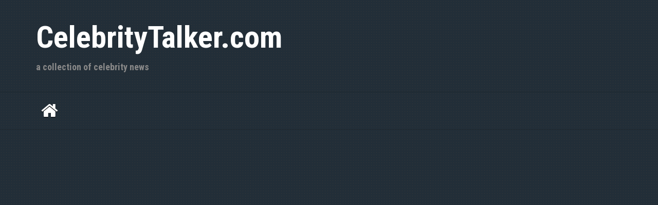

--- FILE ---
content_type: text/html; charset=UTF-8
request_url: https://celebritytalker.com/whos-sitting-in-travis-kelces-suite-at-chiefs-eagles-game-1-kelce-family-member-skips-1-star-cant-attend-our-best-guesses-about-other-attendees/
body_size: 7704
content:
<!DOCTYPE html>
<html lang="en-US" prefix="og: https://ogp.me/ns#">
<head>
<meta charset="UTF-8">
<meta name="viewport" content="width=device-width, initial-scale=1">
<link rel="profile" href="http://gmpg.org/xfn/11">
<link rel="pingback" href="https://celebritytalker.com/xmlrpc.php">


	<style>img:is([sizes="auto" i], [sizes^="auto," i]) { contain-intrinsic-size: 3000px 1500px }</style>
	
<!-- Search Engine Optimization by Rank Math PRO - https://rankmath.com/ -->
<title>Who&#039;s Sitting in Travis Kelce&#039;s Suite at Chiefs/Eagles Game? 1 Kelce Family Member Skips, 1 Star Can&#039;t Attend, &amp; Our Best Guesses About Other Attendees  - CelebrityTalker.com</title>
<meta name="description" content="The Kelce Bowl is tonight (aka, the Kansas City Chiefs are taking on the Philadelphia Eagles in a 2023 Super Bowl re-match). If you don’t remember, the 2023 Super Bowl was a matchup between the Chiefs and Eagles, and the Chiefs ended up winning. Brothers Travis and Jason Kelce, who play for opposing teams, will [...]"/>
<meta name="robots" content="index, follow, max-snippet:-1, max-video-preview:-1, max-image-preview:large"/>
<link rel="canonical" href="https://celebritytalker.com/whos-sitting-in-travis-kelces-suite-at-chiefs-eagles-game-1-kelce-family-member-skips-1-star-cant-attend-our-best-guesses-about-other-attendees/" />
<meta property="og:locale" content="en_US" />
<meta property="og:type" content="article" />
<meta property="og:title" content="Who&#039;s Sitting in Travis Kelce&#039;s Suite at Chiefs/Eagles Game? 1 Kelce Family Member Skips, 1 Star Can&#039;t Attend, &amp; Our Best Guesses About Other Attendees - CelebrityTalker.com" />
<meta property="og:description" content="The Kelce Bowl is tonight (aka, the Kansas City Chiefs are taking on the Philadelphia Eagles in a 2023 Super Bowl re-match). If you don’t remember, the 2023 Super Bowl was a matchup between the Chiefs and Eagles, and the Chiefs ended up winning. Brothers Travis and Jason Kelce, who play for opposing teams, will [...]" />
<meta property="og:url" content="https://celebritytalker.com/whos-sitting-in-travis-kelces-suite-at-chiefs-eagles-game-1-kelce-family-member-skips-1-star-cant-attend-our-best-guesses-about-other-attendees/" />
<meta property="og:site_name" content="Celebrity Talker" />
<meta property="article:tag" content="about" />
<meta property="article:tag" content="attend" />
<meta property="article:tag" content="attendees" />
<meta property="article:tag" content="best" />
<meta property="article:tag" content="can&#8217;t" />
<meta property="article:tag" content="chiefs/eagles" />
<meta property="article:tag" content="extended" />
<meta property="article:tag" content="family" />
<meta property="article:tag" content="game" />
<meta property="article:tag" content="guesses," />
<meta property="article:tag" content="kelce" />
<meta property="article:tag" content="kelce&#8217;s" />
<meta property="article:tag" content="member!" />
<meta property="article:tag" content="other" />
<meta property="article:tag" content="our" />
<meta property="article:tag" content="sitting" />
<meta property="article:tag" content="skips" />
<meta property="article:tag" content="slideshow" />
<meta property="article:tag" content="star?" />
<meta property="article:tag" content="suite" />
<meta property="article:tag" content="swift" />
<meta property="article:tag" content="taylor" />
<meta property="article:tag" content="travis" />
<meta property="article:tag" content="who&#8217;s" />
<meta property="article:section" content="EG" />
<meta property="article:published_time" content="2023-11-20T13:31:22-05:00" />
<meta name="twitter:card" content="summary_large_image" />
<meta name="twitter:title" content="Who&#039;s Sitting in Travis Kelce&#039;s Suite at Chiefs/Eagles Game? 1 Kelce Family Member Skips, 1 Star Can&#039;t Attend, &amp; Our Best Guesses About Other Attendees - CelebrityTalker.com" />
<meta name="twitter:description" content="The Kelce Bowl is tonight (aka, the Kansas City Chiefs are taking on the Philadelphia Eagles in a 2023 Super Bowl re-match). If you don’t remember, the 2023 Super Bowl was a matchup between the Chiefs and Eagles, and the Chiefs ended up winning. Brothers Travis and Jason Kelce, who play for opposing teams, will [...]" />
<meta name="twitter:label1" content="Written by" />
<meta name="twitter:data1" content="Just Jared" />
<meta name="twitter:label2" content="Time to read" />
<meta name="twitter:data2" content="Less than a minute" />
<script type="application/ld+json" class="rank-math-schema-pro">{"@context":"https://schema.org","@graph":[{"@type":["NewsMediaOrganization","Organization"],"@id":"https://celebritytalker.com/#organization","name":"Celebrity Talker","url":"https://celebritytalker.com","logo":{"@type":"ImageObject","@id":"https://celebritytalker.com/#logo","url":"https://celebritytalker.com/wp-content/uploads/celebtalk100px.png","contentUrl":"https://celebritytalker.com/wp-content/uploads/celebtalk100px.png","caption":"Celebrity Talker","inLanguage":"en-US","width":"101","height":"105"}},{"@type":"WebSite","@id":"https://celebritytalker.com/#website","url":"https://celebritytalker.com","name":"Celebrity Talker","publisher":{"@id":"https://celebritytalker.com/#organization"},"inLanguage":"en-US"},{"@type":"ImageObject","@id":"https://cdn01.justjared.com/wp-content/uploads/headlines/2023/11/travis-kelce-suite.jpg","url":"https://cdn01.justjared.com/wp-content/uploads/headlines/2023/11/travis-kelce-suite.jpg","width":"200","height":"200","inLanguage":"en-US"},{"@type":"WebPage","@id":"https://celebritytalker.com/whos-sitting-in-travis-kelces-suite-at-chiefs-eagles-game-1-kelce-family-member-skips-1-star-cant-attend-our-best-guesses-about-other-attendees/#webpage","url":"https://celebritytalker.com/whos-sitting-in-travis-kelces-suite-at-chiefs-eagles-game-1-kelce-family-member-skips-1-star-cant-attend-our-best-guesses-about-other-attendees/","name":"Who&#039;s Sitting in Travis Kelce&#039;s Suite at Chiefs/Eagles Game? 1 Kelce Family Member Skips, 1 Star Can&#039;t Attend, &amp; Our Best Guesses About Other Attendees - CelebrityTalker.com","datePublished":"2023-11-20T13:31:22-05:00","dateModified":"2023-11-20T13:31:22-05:00","isPartOf":{"@id":"https://celebritytalker.com/#website"},"primaryImageOfPage":{"@id":"https://cdn01.justjared.com/wp-content/uploads/headlines/2023/11/travis-kelce-suite.jpg"},"inLanguage":"en-US"},{"@type":"Person","@id":"https://celebritytalker.com/author/just-jared/","name":"Just Jared","url":"https://celebritytalker.com/author/just-jared/","image":{"@type":"ImageObject","@id":"https://secure.gravatar.com/avatar/87dfe4828d3f72727ac40920573d86fe80809fbd49e351e9f38f9b8a8e3a818b?s=96&amp;d=mm&amp;r=g","url":"https://secure.gravatar.com/avatar/87dfe4828d3f72727ac40920573d86fe80809fbd49e351e9f38f9b8a8e3a818b?s=96&amp;d=mm&amp;r=g","caption":"Just Jared","inLanguage":"en-US"},"worksFor":{"@id":"https://celebritytalker.com/#organization"}},{"@type":"BlogPosting","headline":"Who&#039;s Sitting in Travis Kelce&#039;s Suite at Chiefs/Eagles Game? 1 Kelce Family Member Skips, 1 Star","datePublished":"2023-11-20T13:31:22-05:00","dateModified":"2023-11-20T13:31:22-05:00","author":{"@id":"https://celebritytalker.com/author/just-jared/","name":"Just Jared"},"publisher":{"@id":"https://celebritytalker.com/#organization"},"description":"The Kelce Bowl is tonight (aka, the Kansas City Chiefs are taking on the Philadelphia Eagles in a 2023 Super Bowl re-match). If you don\u2019t remember, the 2023 Super Bowl was a matchup between the Chiefs and Eagles, and the Chiefs ended up winning. Brothers Travis and Jason Kelce, who play for opposing teams, will [...]","name":"Who&#039;s Sitting in Travis Kelce&#039;s Suite at Chiefs/Eagles Game? 1 Kelce Family Member Skips, 1 Star","@id":"https://celebritytalker.com/whos-sitting-in-travis-kelces-suite-at-chiefs-eagles-game-1-kelce-family-member-skips-1-star-cant-attend-our-best-guesses-about-other-attendees/#richSnippet","isPartOf":{"@id":"https://celebritytalker.com/whos-sitting-in-travis-kelces-suite-at-chiefs-eagles-game-1-kelce-family-member-skips-1-star-cant-attend-our-best-guesses-about-other-attendees/#webpage"},"image":{"@id":"https://cdn01.justjared.com/wp-content/uploads/headlines/2023/11/travis-kelce-suite.jpg"},"inLanguage":"en-US","mainEntityOfPage":{"@id":"https://celebritytalker.com/whos-sitting-in-travis-kelces-suite-at-chiefs-eagles-game-1-kelce-family-member-skips-1-star-cant-attend-our-best-guesses-about-other-attendees/#webpage"}}]}</script>
<!-- /Rank Math WordPress SEO plugin -->

<link rel='dns-prefetch' href='//www.googletagmanager.com' />
<link rel='dns-prefetch' href='//fonts.googleapis.com' />
<link rel="alternate" type="application/rss+xml" title="CelebrityTalker.com &raquo; Feed" href="https://celebritytalker.com/feed/" />
<link rel="alternate" type="application/rss+xml" title="CelebrityTalker.com &raquo; Comments Feed" href="https://celebritytalker.com/comments/feed/" />
<script type="text/javascript">
/* <![CDATA[ */
window._wpemojiSettings = {"baseUrl":"https:\/\/s.w.org\/images\/core\/emoji\/16.0.1\/72x72\/","ext":".png","svgUrl":"https:\/\/s.w.org\/images\/core\/emoji\/16.0.1\/svg\/","svgExt":".svg","source":{"concatemoji":"https:\/\/celebritytalker.com\/wp-includes\/js\/wp-emoji-release.min.js?ver=6.8.3"}};
/*! This file is auto-generated */
!function(s,n){var o,i,e;function c(e){try{var t={supportTests:e,timestamp:(new Date).valueOf()};sessionStorage.setItem(o,JSON.stringify(t))}catch(e){}}function p(e,t,n){e.clearRect(0,0,e.canvas.width,e.canvas.height),e.fillText(t,0,0);var t=new Uint32Array(e.getImageData(0,0,e.canvas.width,e.canvas.height).data),a=(e.clearRect(0,0,e.canvas.width,e.canvas.height),e.fillText(n,0,0),new Uint32Array(e.getImageData(0,0,e.canvas.width,e.canvas.height).data));return t.every(function(e,t){return e===a[t]})}function u(e,t){e.clearRect(0,0,e.canvas.width,e.canvas.height),e.fillText(t,0,0);for(var n=e.getImageData(16,16,1,1),a=0;a<n.data.length;a++)if(0!==n.data[a])return!1;return!0}function f(e,t,n,a){switch(t){case"flag":return n(e,"\ud83c\udff3\ufe0f\u200d\u26a7\ufe0f","\ud83c\udff3\ufe0f\u200b\u26a7\ufe0f")?!1:!n(e,"\ud83c\udde8\ud83c\uddf6","\ud83c\udde8\u200b\ud83c\uddf6")&&!n(e,"\ud83c\udff4\udb40\udc67\udb40\udc62\udb40\udc65\udb40\udc6e\udb40\udc67\udb40\udc7f","\ud83c\udff4\u200b\udb40\udc67\u200b\udb40\udc62\u200b\udb40\udc65\u200b\udb40\udc6e\u200b\udb40\udc67\u200b\udb40\udc7f");case"emoji":return!a(e,"\ud83e\udedf")}return!1}function g(e,t,n,a){var r="undefined"!=typeof WorkerGlobalScope&&self instanceof WorkerGlobalScope?new OffscreenCanvas(300,150):s.createElement("canvas"),o=r.getContext("2d",{willReadFrequently:!0}),i=(o.textBaseline="top",o.font="600 32px Arial",{});return e.forEach(function(e){i[e]=t(o,e,n,a)}),i}function t(e){var t=s.createElement("script");t.src=e,t.defer=!0,s.head.appendChild(t)}"undefined"!=typeof Promise&&(o="wpEmojiSettingsSupports",i=["flag","emoji"],n.supports={everything:!0,everythingExceptFlag:!0},e=new Promise(function(e){s.addEventListener("DOMContentLoaded",e,{once:!0})}),new Promise(function(t){var n=function(){try{var e=JSON.parse(sessionStorage.getItem(o));if("object"==typeof e&&"number"==typeof e.timestamp&&(new Date).valueOf()<e.timestamp+604800&&"object"==typeof e.supportTests)return e.supportTests}catch(e){}return null}();if(!n){if("undefined"!=typeof Worker&&"undefined"!=typeof OffscreenCanvas&&"undefined"!=typeof URL&&URL.createObjectURL&&"undefined"!=typeof Blob)try{var e="postMessage("+g.toString()+"("+[JSON.stringify(i),f.toString(),p.toString(),u.toString()].join(",")+"));",a=new Blob([e],{type:"text/javascript"}),r=new Worker(URL.createObjectURL(a),{name:"wpTestEmojiSupports"});return void(r.onmessage=function(e){c(n=e.data),r.terminate(),t(n)})}catch(e){}c(n=g(i,f,p,u))}t(n)}).then(function(e){for(var t in e)n.supports[t]=e[t],n.supports.everything=n.supports.everything&&n.supports[t],"flag"!==t&&(n.supports.everythingExceptFlag=n.supports.everythingExceptFlag&&n.supports[t]);n.supports.everythingExceptFlag=n.supports.everythingExceptFlag&&!n.supports.flag,n.DOMReady=!1,n.readyCallback=function(){n.DOMReady=!0}}).then(function(){return e}).then(function(){var e;n.supports.everything||(n.readyCallback(),(e=n.source||{}).concatemoji?t(e.concatemoji):e.wpemoji&&e.twemoji&&(t(e.twemoji),t(e.wpemoji)))}))}((window,document),window._wpemojiSettings);
/* ]]> */
</script>
<style id='wp-emoji-styles-inline-css' type='text/css'>

	img.wp-smiley, img.emoji {
		display: inline !important;
		border: none !important;
		box-shadow: none !important;
		height: 1em !important;
		width: 1em !important;
		margin: 0 0.07em !important;
		vertical-align: -0.1em !important;
		background: none !important;
		padding: 0 !important;
	}
</style>
<link rel='stylesheet' id='wp-block-library-css' href='https://celebritytalker.com/wp-includes/css/dist/block-library/style.min.css?ver=6.8.3' type='text/css' media='all' />
<style id='classic-theme-styles-inline-css' type='text/css'>
/*! This file is auto-generated */
.wp-block-button__link{color:#fff;background-color:#32373c;border-radius:9999px;box-shadow:none;text-decoration:none;padding:calc(.667em + 2px) calc(1.333em + 2px);font-size:1.125em}.wp-block-file__button{background:#32373c;color:#fff;text-decoration:none}
</style>
<style id='global-styles-inline-css' type='text/css'>
:root{--wp--preset--aspect-ratio--square: 1;--wp--preset--aspect-ratio--4-3: 4/3;--wp--preset--aspect-ratio--3-4: 3/4;--wp--preset--aspect-ratio--3-2: 3/2;--wp--preset--aspect-ratio--2-3: 2/3;--wp--preset--aspect-ratio--16-9: 16/9;--wp--preset--aspect-ratio--9-16: 9/16;--wp--preset--color--black: #000000;--wp--preset--color--cyan-bluish-gray: #abb8c3;--wp--preset--color--white: #ffffff;--wp--preset--color--pale-pink: #f78da7;--wp--preset--color--vivid-red: #cf2e2e;--wp--preset--color--luminous-vivid-orange: #ff6900;--wp--preset--color--luminous-vivid-amber: #fcb900;--wp--preset--color--light-green-cyan: #7bdcb5;--wp--preset--color--vivid-green-cyan: #00d084;--wp--preset--color--pale-cyan-blue: #8ed1fc;--wp--preset--color--vivid-cyan-blue: #0693e3;--wp--preset--color--vivid-purple: #9b51e0;--wp--preset--gradient--vivid-cyan-blue-to-vivid-purple: linear-gradient(135deg,rgba(6,147,227,1) 0%,rgb(155,81,224) 100%);--wp--preset--gradient--light-green-cyan-to-vivid-green-cyan: linear-gradient(135deg,rgb(122,220,180) 0%,rgb(0,208,130) 100%);--wp--preset--gradient--luminous-vivid-amber-to-luminous-vivid-orange: linear-gradient(135deg,rgba(252,185,0,1) 0%,rgba(255,105,0,1) 100%);--wp--preset--gradient--luminous-vivid-orange-to-vivid-red: linear-gradient(135deg,rgba(255,105,0,1) 0%,rgb(207,46,46) 100%);--wp--preset--gradient--very-light-gray-to-cyan-bluish-gray: linear-gradient(135deg,rgb(238,238,238) 0%,rgb(169,184,195) 100%);--wp--preset--gradient--cool-to-warm-spectrum: linear-gradient(135deg,rgb(74,234,220) 0%,rgb(151,120,209) 20%,rgb(207,42,186) 40%,rgb(238,44,130) 60%,rgb(251,105,98) 80%,rgb(254,248,76) 100%);--wp--preset--gradient--blush-light-purple: linear-gradient(135deg,rgb(255,206,236) 0%,rgb(152,150,240) 100%);--wp--preset--gradient--blush-bordeaux: linear-gradient(135deg,rgb(254,205,165) 0%,rgb(254,45,45) 50%,rgb(107,0,62) 100%);--wp--preset--gradient--luminous-dusk: linear-gradient(135deg,rgb(255,203,112) 0%,rgb(199,81,192) 50%,rgb(65,88,208) 100%);--wp--preset--gradient--pale-ocean: linear-gradient(135deg,rgb(255,245,203) 0%,rgb(182,227,212) 50%,rgb(51,167,181) 100%);--wp--preset--gradient--electric-grass: linear-gradient(135deg,rgb(202,248,128) 0%,rgb(113,206,126) 100%);--wp--preset--gradient--midnight: linear-gradient(135deg,rgb(2,3,129) 0%,rgb(40,116,252) 100%);--wp--preset--font-size--small: 13px;--wp--preset--font-size--medium: 20px;--wp--preset--font-size--large: 36px;--wp--preset--font-size--x-large: 42px;--wp--preset--spacing--20: 0.44rem;--wp--preset--spacing--30: 0.67rem;--wp--preset--spacing--40: 1rem;--wp--preset--spacing--50: 1.5rem;--wp--preset--spacing--60: 2.25rem;--wp--preset--spacing--70: 3.38rem;--wp--preset--spacing--80: 5.06rem;--wp--preset--shadow--natural: 6px 6px 9px rgba(0, 0, 0, 0.2);--wp--preset--shadow--deep: 12px 12px 50px rgba(0, 0, 0, 0.4);--wp--preset--shadow--sharp: 6px 6px 0px rgba(0, 0, 0, 0.2);--wp--preset--shadow--outlined: 6px 6px 0px -3px rgba(255, 255, 255, 1), 6px 6px rgba(0, 0, 0, 1);--wp--preset--shadow--crisp: 6px 6px 0px rgba(0, 0, 0, 1);}:where(.is-layout-flex){gap: 0.5em;}:where(.is-layout-grid){gap: 0.5em;}body .is-layout-flex{display: flex;}.is-layout-flex{flex-wrap: wrap;align-items: center;}.is-layout-flex > :is(*, div){margin: 0;}body .is-layout-grid{display: grid;}.is-layout-grid > :is(*, div){margin: 0;}:where(.wp-block-columns.is-layout-flex){gap: 2em;}:where(.wp-block-columns.is-layout-grid){gap: 2em;}:where(.wp-block-post-template.is-layout-flex){gap: 1.25em;}:where(.wp-block-post-template.is-layout-grid){gap: 1.25em;}.has-black-color{color: var(--wp--preset--color--black) !important;}.has-cyan-bluish-gray-color{color: var(--wp--preset--color--cyan-bluish-gray) !important;}.has-white-color{color: var(--wp--preset--color--white) !important;}.has-pale-pink-color{color: var(--wp--preset--color--pale-pink) !important;}.has-vivid-red-color{color: var(--wp--preset--color--vivid-red) !important;}.has-luminous-vivid-orange-color{color: var(--wp--preset--color--luminous-vivid-orange) !important;}.has-luminous-vivid-amber-color{color: var(--wp--preset--color--luminous-vivid-amber) !important;}.has-light-green-cyan-color{color: var(--wp--preset--color--light-green-cyan) !important;}.has-vivid-green-cyan-color{color: var(--wp--preset--color--vivid-green-cyan) !important;}.has-pale-cyan-blue-color{color: var(--wp--preset--color--pale-cyan-blue) !important;}.has-vivid-cyan-blue-color{color: var(--wp--preset--color--vivid-cyan-blue) !important;}.has-vivid-purple-color{color: var(--wp--preset--color--vivid-purple) !important;}.has-black-background-color{background-color: var(--wp--preset--color--black) !important;}.has-cyan-bluish-gray-background-color{background-color: var(--wp--preset--color--cyan-bluish-gray) !important;}.has-white-background-color{background-color: var(--wp--preset--color--white) !important;}.has-pale-pink-background-color{background-color: var(--wp--preset--color--pale-pink) !important;}.has-vivid-red-background-color{background-color: var(--wp--preset--color--vivid-red) !important;}.has-luminous-vivid-orange-background-color{background-color: var(--wp--preset--color--luminous-vivid-orange) !important;}.has-luminous-vivid-amber-background-color{background-color: var(--wp--preset--color--luminous-vivid-amber) !important;}.has-light-green-cyan-background-color{background-color: var(--wp--preset--color--light-green-cyan) !important;}.has-vivid-green-cyan-background-color{background-color: var(--wp--preset--color--vivid-green-cyan) !important;}.has-pale-cyan-blue-background-color{background-color: var(--wp--preset--color--pale-cyan-blue) !important;}.has-vivid-cyan-blue-background-color{background-color: var(--wp--preset--color--vivid-cyan-blue) !important;}.has-vivid-purple-background-color{background-color: var(--wp--preset--color--vivid-purple) !important;}.has-black-border-color{border-color: var(--wp--preset--color--black) !important;}.has-cyan-bluish-gray-border-color{border-color: var(--wp--preset--color--cyan-bluish-gray) !important;}.has-white-border-color{border-color: var(--wp--preset--color--white) !important;}.has-pale-pink-border-color{border-color: var(--wp--preset--color--pale-pink) !important;}.has-vivid-red-border-color{border-color: var(--wp--preset--color--vivid-red) !important;}.has-luminous-vivid-orange-border-color{border-color: var(--wp--preset--color--luminous-vivid-orange) !important;}.has-luminous-vivid-amber-border-color{border-color: var(--wp--preset--color--luminous-vivid-amber) !important;}.has-light-green-cyan-border-color{border-color: var(--wp--preset--color--light-green-cyan) !important;}.has-vivid-green-cyan-border-color{border-color: var(--wp--preset--color--vivid-green-cyan) !important;}.has-pale-cyan-blue-border-color{border-color: var(--wp--preset--color--pale-cyan-blue) !important;}.has-vivid-cyan-blue-border-color{border-color: var(--wp--preset--color--vivid-cyan-blue) !important;}.has-vivid-purple-border-color{border-color: var(--wp--preset--color--vivid-purple) !important;}.has-vivid-cyan-blue-to-vivid-purple-gradient-background{background: var(--wp--preset--gradient--vivid-cyan-blue-to-vivid-purple) !important;}.has-light-green-cyan-to-vivid-green-cyan-gradient-background{background: var(--wp--preset--gradient--light-green-cyan-to-vivid-green-cyan) !important;}.has-luminous-vivid-amber-to-luminous-vivid-orange-gradient-background{background: var(--wp--preset--gradient--luminous-vivid-amber-to-luminous-vivid-orange) !important;}.has-luminous-vivid-orange-to-vivid-red-gradient-background{background: var(--wp--preset--gradient--luminous-vivid-orange-to-vivid-red) !important;}.has-very-light-gray-to-cyan-bluish-gray-gradient-background{background: var(--wp--preset--gradient--very-light-gray-to-cyan-bluish-gray) !important;}.has-cool-to-warm-spectrum-gradient-background{background: var(--wp--preset--gradient--cool-to-warm-spectrum) !important;}.has-blush-light-purple-gradient-background{background: var(--wp--preset--gradient--blush-light-purple) !important;}.has-blush-bordeaux-gradient-background{background: var(--wp--preset--gradient--blush-bordeaux) !important;}.has-luminous-dusk-gradient-background{background: var(--wp--preset--gradient--luminous-dusk) !important;}.has-pale-ocean-gradient-background{background: var(--wp--preset--gradient--pale-ocean) !important;}.has-electric-grass-gradient-background{background: var(--wp--preset--gradient--electric-grass) !important;}.has-midnight-gradient-background{background: var(--wp--preset--gradient--midnight) !important;}.has-small-font-size{font-size: var(--wp--preset--font-size--small) !important;}.has-medium-font-size{font-size: var(--wp--preset--font-size--medium) !important;}.has-large-font-size{font-size: var(--wp--preset--font-size--large) !important;}.has-x-large-font-size{font-size: var(--wp--preset--font-size--x-large) !important;}
:where(.wp-block-post-template.is-layout-flex){gap: 1.25em;}:where(.wp-block-post-template.is-layout-grid){gap: 1.25em;}
:where(.wp-block-columns.is-layout-flex){gap: 2em;}:where(.wp-block-columns.is-layout-grid){gap: 2em;}
:root :where(.wp-block-pullquote){font-size: 1.5em;line-height: 1.6;}
</style>
<link rel='stylesheet' id='areview-bootstrap-css' href='https://celebritytalker.com/wp-content/themes/wizcomchild/bootstrap/bootstrap.min.css?ver=1' type='text/css' media='all' />
<link rel='stylesheet' id='areview-style-css' href='https://celebritytalker.com/wp-content/themes/wizcomchild/style.css?ver=6.8.3' type='text/css' media='all' />
<style id='areview-style-inline-css' type='text/css'>
.main-navigation, .widget-title, .areview_top_rated_posts_widget, .main-navigation ul ul li { background-color: ; }
.comment-respond input[type="submit"], .read-more, .comment-reply-link, .post-navigation .nav-previous, .post-navigation .nav-next, .paging-navigation .nav-previous, .paging-navigation .nav-next { background-color: ; }
.read-more, .comment-respond input[type="submit"], .post-navigation .nav-previous, .post-navigation .nav-next, .paging-navigation .nav-previous, .paging-navigation .nav-next { border-color: ; }
.author-social a, a.comment-reply-link:hover, .comment-respond input[type="submit"]:hover, .read-more:hover, .areview_recent_posts_widget h4 a:hover, .areview_top_rated_posts_widget h4 a:hover, .entry-title a:hover, .areview_recent_comments a.post-title:hover.author-social a, .post-navigation .nav-previous:hover > a, .post-navigation .nav-next:hover > a, .paging-navigation .nav-previous:hover > a, .paging-navigation .nav-next:hover > a { color: ; }
.site-title a { color: ; }
.site-description { color: ; }
.entry-title, .entry-title a { color: ; }
body { color: ; }
.decoration-bar { 
					background: #00A0B0;
					background: -moz-linear-gradient(left, #00A0B0 0%, #00A0B0 20%, #4ECDC4 20%, #4ECDC4 40%, #EDC951 40%, #EDC951 60%, #FF6B6B 60%, #FF6B6B 80%, #C44D58 80%, #C44D58 100%);
					background: -webkit-gradient(left top, right top, color-stop(0%, #00A0B0), color-stop(20%, #00A0B0), color-stop(20%, #4ECDC4), color-stop(40%, #4ECDC4), color-stop(40%, #EDC951), color-stop(60%, #EDC951), color-stop(60%, #FF6B6B), color-stop(80%, #FF6B6B), color-stop(80%, #C44D58), color-stop(100%, #C44D58));
					background: -webkit-linear-gradient(left, #00A0B0 0%, #00A0B0 20%, #4ECDC4 20%, #4ECDC4 40%, #EDC951 40%, #EDC951 60%, #FF6B6B 60%, #FF6B6B 80%, #C44D58 80%, #C44D58 100%);
					background: -o-linear-gradient(left, #00A0B0 0%, #00A0B0 20%, #4ECDC4 20%, #4ECDC4 40%, #EDC951 40%, #EDC951 60%, #FF6B6B 60%, #FF6B6B 80%, #C44D58 80%, #C44D58 100%);
					background: -ms-linear-gradient(left, #00A0B0 0%, #00A0B0 20%, #4ECDC4 20%, #4ECDC4 40%, #EDC951 40%, #EDC951 60%, #FF6B6B 60%, #FF6B6B 80%, #C44D58 80%, #C44D58 100%);
					background: linear-gradient(to right, #00A0B0 0%, #00A0B0 20%, #4ECDC4 20%, #4ECDC4 40%, #EDC951 40%, #EDC951 60%, #FF6B6B 60%, #FF6B6B 80%, #C44D58 80%, #C44D58 100%);
					filter: progid:DXImageTransform.Microsoft.gradient( startColorstr='#00A0B0', endColorstr='#C44D58', GradientType=1 );					
				}
.buy-button { background-color: ; }
.buy-button { border-color: ; }
.buy-button:hover { color: ; }
.movie-table, .game-table { background-color: ; }
.carousel-wrapper { background-color: ; }

</style>
<link rel='stylesheet' id='areview-font-awesome-css' href='https://celebritytalker.com/wp-content/themes/wizcomchild/fonts/font-awesome.min.css?ver=6.8.3' type='text/css' media='all' />
<link rel='stylesheet' id='areview-headings-fonts-css' href='//fonts.googleapis.com/css?family=Roboto+Condensed%3A700&#038;ver=6.8.3' type='text/css' media='all' />
<link rel='stylesheet' id='areview-body-fonts-css' href='//fonts.googleapis.com/css?family=Source+Sans+Pro%3A400%2C700%2C400italic%2C700italic&#038;ver=6.8.3' type='text/css' media='all' />
<script type="text/javascript" src="https://celebritytalker.com/wp-includes/js/jquery/jquery.min.js?ver=3.7.1" id="jquery-core-js"></script>
<script type="text/javascript" src="https://celebritytalker.com/wp-includes/js/jquery/jquery-migrate.min.js?ver=3.4.1" id="jquery-migrate-js"></script>
<script type="text/javascript" src="https://celebritytalker.com/wp-content/themes/wizcomchild/js/jquery.nicescroll.min.js?ver=1" id="areview-nicescroll-js"></script>
<script type="text/javascript" src="https://celebritytalker.com/wp-content/themes/wizcomchild/js/nicescroll-init.js?ver=1" id="areview-nicescroll-init-js"></script>
<script type="text/javascript" src="https://celebritytalker.com/wp-content/themes/wizcomchild/js/scripts.js?ver=1" id="areview-scripts-js"></script>
<script type="text/javascript" src="https://celebritytalker.com/wp-content/themes/wizcomchild/js/jquery.fitvids.js?ver=1" id="areview-fitvids-js"></script>

<!-- Google tag (gtag.js) snippet added by Site Kit -->
<!-- Google Analytics snippet added by Site Kit -->
<script type="text/javascript" src="https://www.googletagmanager.com/gtag/js?id=GT-WRHZG7J" id="google_gtagjs-js" async></script>
<script type="text/javascript" id="google_gtagjs-js-after">
/* <![CDATA[ */
window.dataLayer = window.dataLayer || [];function gtag(){dataLayer.push(arguments);}
gtag("set","linker",{"domains":["celebritytalker.com"]});
gtag("js", new Date());
gtag("set", "developer_id.dZTNiMT", true);
gtag("config", "GT-WRHZG7J");
/* ]]> */
</script>
<link rel="https://api.w.org/" href="https://celebritytalker.com/wp-json/" /><link rel="alternate" title="JSON" type="application/json" href="https://celebritytalker.com/wp-json/wp/v2/posts/244789" /><link rel="EditURI" type="application/rsd+xml" title="RSD" href="https://celebritytalker.com/xmlrpc.php?rsd" />
<meta name="generator" content="WordPress 6.8.3" />
<link rel='shortlink' href='https://celebritytalker.com/?p=244789' />
<link rel="alternate" title="oEmbed (JSON)" type="application/json+oembed" href="https://celebritytalker.com/wp-json/oembed/1.0/embed?url=https%3A%2F%2Fcelebritytalker.com%2Fwhos-sitting-in-travis-kelces-suite-at-chiefs-eagles-game-1-kelce-family-member-skips-1-star-cant-attend-our-best-guesses-about-other-attendees%2F" />
<link rel="alternate" title="oEmbed (XML)" type="text/xml+oembed" href="https://celebritytalker.com/wp-json/oembed/1.0/embed?url=https%3A%2F%2Fcelebritytalker.com%2Fwhos-sitting-in-travis-kelces-suite-at-chiefs-eagles-game-1-kelce-family-member-skips-1-star-cant-attend-our-best-guesses-about-other-attendees%2F&#038;format=xml" />
<meta name="generator" content="Site Kit by Google 1.161.0" /><!--[if lt IE 9]>
<script src="https://celebritytalker.com/wp-content/themes/wizcomchild/js/html5shiv.js"></script>
<![endif]-->

<!-- Google AdSense meta tags added by Site Kit -->
<meta name="google-adsense-platform-account" content="ca-host-pub-2644536267352236">
<meta name="google-adsense-platform-domain" content="sitekit.withgoogle.com">
<!-- End Google AdSense meta tags added by Site Kit -->
<!-- SEO meta tags powered by SmartCrawl https://wpmudev.com/project/smartcrawl-wordpress-seo/ -->
<link rel="canonical" href="https://celebritytalker.com/whos-sitting-in-travis-kelces-suite-at-chiefs-eagles-game-1-kelce-family-member-skips-1-star-cant-attend-our-best-guesses-about-other-attendees/" />
<meta name="description" content="The Kelce Bowl is tonight (aka, the Kansas City Chiefs are taking on the Philadelphia Eagles in a 2023 Super Bowl re-match). If you don’t remember, the 2023 ..." />
<meta name="google-site-verification" content="mlX2Cb2gDlH4P-N9-6d3CG7UZ0IG6OdFLo5ZGtKfR_s" />
<script type="application/ld+json">{"@context":"https:\/\/schema.org","@graph":[{"@type":"Organization","@id":"https:\/\/celebritytalker.com\/#schema-publishing-organization","url":"https:\/\/celebritytalker.com","name":"CelebrityTalker.com"},{"@type":"WebSite","@id":"https:\/\/celebritytalker.com\/#schema-website","url":"https:\/\/celebritytalker.com","name":"CelebrityTalker.com","encoding":"UTF-8","potentialAction":{"@type":"SearchAction","target":"https:\/\/celebritytalker.com\/search\/{search_term_string}\/","query-input":"required name=search_term_string"}},{"@type":"BreadcrumbList","@id":"https:\/\/celebritytalker.com\/whos-sitting-in-travis-kelces-suite-at-chiefs-eagles-game-1-kelce-family-member-skips-1-star-cant-attend-our-best-guesses-about-other-attendees?page&name=whos-sitting-in-travis-kelces-suite-at-chiefs-eagles-game-1-kelce-family-member-skips-1-star-cant-attend-our-best-guesses-about-other-attendees\/#breadcrumb","itemListElement":[{"@type":"ListItem","position":1,"name":"Home","item":"https:\/\/celebritytalker.com"},{"@type":"ListItem","position":2,"name":"Home","item":"https:\/\/celebritytalker.com\/home\/"},{"@type":"ListItem","position":3,"name":"EG","item":"https:\/\/celebritytalker.com\/category\/eg\/"},{"@type":"ListItem","position":4,"name":"Who&#8217;s Sitting in Travis Kelce&#8217;s Suite at Chiefs\/Eagles Game? 1 Kelce Family Member Skips, 1 Star Can&#8217;t Attend, &amp; Our Best Guesses About Other Attendees"}]},{"@type":"Person","@id":"https:\/\/celebritytalker.com\/author\/just-jared\/#schema-author","name":"Just Jared","url":"https:\/\/celebritytalker.com\/author\/just-jared\/"},{"@type":"WebPage","@id":"https:\/\/celebritytalker.com\/whos-sitting-in-travis-kelces-suite-at-chiefs-eagles-game-1-kelce-family-member-skips-1-star-cant-attend-our-best-guesses-about-other-attendees\/#schema-webpage","isPartOf":{"@id":"https:\/\/celebritytalker.com\/#schema-website"},"publisher":{"@id":"https:\/\/celebritytalker.com\/#schema-publishing-organization"},"url":"https:\/\/celebritytalker.com\/whos-sitting-in-travis-kelces-suite-at-chiefs-eagles-game-1-kelce-family-member-skips-1-star-cant-attend-our-best-guesses-about-other-attendees\/"},{"@type":"Article","mainEntityOfPage":{"@id":"https:\/\/celebritytalker.com\/whos-sitting-in-travis-kelces-suite-at-chiefs-eagles-game-1-kelce-family-member-skips-1-star-cant-attend-our-best-guesses-about-other-attendees\/#schema-webpage"},"author":{"@id":"https:\/\/celebritytalker.com\/author\/just-jared\/#schema-author"},"publisher":{"@id":"https:\/\/celebritytalker.com\/#schema-publishing-organization"},"dateModified":"2023-11-20T13:31:22","datePublished":"2023-11-20T13:31:22","headline":"Who's Sitting in Travis Kelce's Suite at Chiefs\/Eagles Game? 1 Kelce Family Member Skips, 1 Star Can't Attend, &amp; Our Best Guesses About Other Attendees  - CelebrityTalker.com","description":"The Kelce Bowl is tonight (aka, the Kansas City Chiefs are taking on the Philadelphia Eagles in a 2023 Super Bowl re-match). If you don\u2019t remember, the 2023 ...","name":"Who&#8217;s Sitting in Travis Kelce&#8217;s Suite at Chiefs\/Eagles Game? 1 Kelce Family Member Skips, 1 Star Can&#8217;t Attend, &amp; Our Best Guesses About Other Attendees"}]}</script>
<meta property="og:type" content="article" />
<meta property="og:url" content="https://celebritytalker.com/whos-sitting-in-travis-kelces-suite-at-chiefs-eagles-game-1-kelce-family-member-skips-1-star-cant-attend-our-best-guesses-about-other-attendees/" />
<meta property="og:title" content="Who&#039;s Sitting in Travis Kelce&#039;s Suite at Chiefs/Eagles Game? 1 Kelce Family Member Skips, 1 Star Can&#039;t Attend, &amp; Our Best Guesses About Other Attendees - CelebrityTalker.com" />
<meta property="og:description" content="The Kelce Bowl is tonight (aka, the Kansas City Chiefs are taking on the Philadelphia Eagles in a 2023 Super Bowl re-match). If you don’t remember, the 2023 ..." />
<meta property="og:image" content="https://cdn01.justjared.com/wp-content/uploads/headlines/2023/11/travis-kelce-suite.jpg" />
<meta property="article:published_time" content="2023-11-20T13:31:22" />
<meta property="article:author" content="Just Jared" />
<meta name="twitter:card" content="summary" />
<meta name="twitter:title" content="Who&#039;s Sitting in Travis Kelce&#039;s Suite at Chiefs/Eagles Game? 1 Kelce Family Member Skips, 1 Star Can&#039;t Attend, &amp; Our Best Guesses About Other Attendees - CelebrityTalker.com" />
<meta name="twitter:description" content="The Kelce Bowl is tonight (aka, the Kansas City Chiefs are taking on the Philadelphia Eagles in a 2023 Super Bowl re-match). If you don’t remember, the 2023 ..." />
<meta name="twitter:image" content="https://cdn01.justjared.com/wp-content/uploads/headlines/2023/11/travis-kelce-suite.jpg" />
<!-- /SEO -->
<style type="text/css" id="custom-background-css">
body.custom-background { background-image: url("https://celebritytalker.com/wp-content/themes/wizcomchild/pattern.png"); background-position: left top; background-size: auto; background-repeat: repeat; background-attachment: scroll; }
</style>
	<script type="text/javascript" id="google_gtagjs" src="https://www.googletagmanager.com/gtag/js?id=G-TD2HJTFMDQ" async="async"></script>
<script type="text/javascript" id="google_gtagjs-inline">
/* <![CDATA[ */
window.dataLayer = window.dataLayer || [];function gtag(){dataLayer.push(arguments);}gtag('js', new Date());gtag('config', 'G-TD2HJTFMDQ', {} );
/* ]]> */
</script>
<link rel="icon" href="https://celebritytalker.com/wp-content/uploads/cropped-celebtalk100px-32x32.png" sizes="32x32" />
<link rel="icon" href="https://celebritytalker.com/wp-content/uploads/cropped-celebtalk100px-192x192.png" sizes="192x192" />
<link rel="apple-touch-icon" href="https://celebritytalker.com/wp-content/uploads/cropped-celebtalk100px-180x180.png" />
<meta name="msapplication-TileImage" content="https://celebritytalker.com/wp-content/uploads/cropped-celebtalk100px-270x270.png" />
</head>

<body class="wp-singular post-template-default single single-post postid-244789 single-format-standard custom-background wp-theme-wizcomchild group-blog">
<div id="page" class="hfeed site">
	<a class="skip-link screen-reader-text" href="#content">Skip to content</a>
	<header id="masthead" class="site-header" role="banner">
		<div class="container">
			<div class="site-branding">
									<h1 class="site-title"><a href="https://celebritytalker.com/" rel="home">CelebrityTalker.com</a></h1>
					<h2 class="site-description">a collection of celebrity news</h2>
							</div>
					
		</div>
	</header><!-- #masthead -->
	<div class="clearfix">
		<nav id="site-navigation" class="main-navigation" role="navigation">
			<div class="container">
				<button class="menu-toggle btn"><i class="fa fa-bars"></i></button>
							
					<span class="home-icon"><a href="https://celebritytalker.com/" rel="home"><i class="fa fa-home"></i></a></span>
							
				